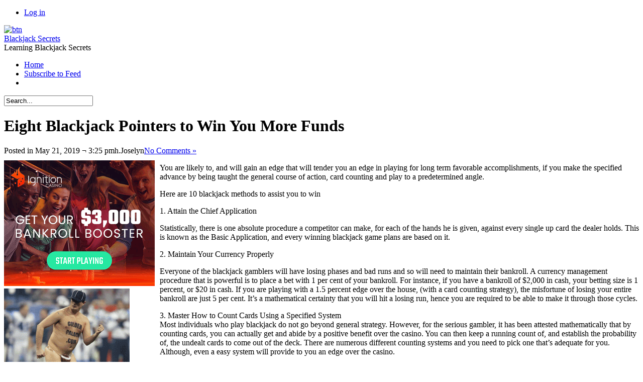

--- FILE ---
content_type: text/html; charset=UTF-8
request_url: http://24ktgoldbj.com/2019/05/21/eight-blackjack-pointers-to-win-you-more-funds/
body_size: 16560
content:
<!DOCTYPE html PUBLIC "-//W3C//DTD XHTML 1.0 Transitional//EN" "http://www.w3.org/TR/xhtml1/DTD/xhtml1-transitional.dtd">
<html xmlns="http://www.w3.org/1999/xhtml" dir="ltr" lang="en-US" xml:lang="en-US">


<head profile="http://gmpg.org/xfn/11">
<meta http-equiv="Content-Type" content="text/html; charset=UTF-8" />
<title>Eight Blackjack Pointers to Win You More Funds  @  Blackjack Secrets</title>
<link rel="alternate" type="application/rss+xml" title="Blackjack Secrets RSS Feed" href="http://24ktgoldbj.com/feed/" />
<link rel="pingback" href="http://24ktgoldbj.com/xmlrpc.php" />
<link rel="stylesheet" href="http://24ktgoldbj.com/wp-content/themes/dfblog/style.css" type="text/css" media="screen" />
<link rel="stylesheet" href="http://24ktgoldbj.com/wp-content/themes/dfblog/custom.css" type="text/css" media="screen" />
<style type="text/css">
	body    { background: url(http://24ktgoldbj.com/wp-content/themes/dfblog/images/styles/Default/bg-page.png) 50% repeat; }
	#page   { background: url(http://24ktgoldbj.com/wp-content/themes/dfblog/images/styles/Default/bg-head.png) 50% 0 repeat-x; }
	#head   { background: url(http://24ktgoldbj.com/wp-content/themes/dfblog/images/styles/Default/head-bg.png) 50% 0 no-repeat; }
	#wrap   { background: url(http://24ktgoldbj.com/wp-content/themes/dfblog/images/styles/Default/wrap-bg.png) 50% 0 repeat-y; }
	#bottom { background: url(http://24ktgoldbj.com/wp-content/themes/dfblog/images/styles/Default/footer-bg.png) 50% 0 no-repeat;	}
</style>
<!--[if lte IE 7]>
	<link rel="stylesheet" href="http://24ktgoldbj.com/wp-content/themes/dfblog/css/ie.css" type="text/css" media="screen" />
<![endif]-->
<link rel="alternate" type="application/rss+xml" title="Blackjack Secrets &raquo; Eight Blackjack Pointers to Win You More Funds Comments Feed" href="http://24ktgoldbj.com/2019/05/21/eight-blackjack-pointers-to-win-you-more-funds/feed/" />
<script type='text/javascript' src='http://24ktgoldbj.com/wp-includes/js/jquery/jquery.js?ver=1.3.2'></script>
<script type='text/javascript' src='http://24ktgoldbj.com/wp-includes/js/comment-reply.js?ver=20090102'></script>
<link rel="EditURI" type="application/rsd+xml" title="RSD" href="http://24ktgoldbj.com/xmlrpc.php?rsd" />
<link rel="wlwmanifest" type="application/wlwmanifest+xml" href="http://24ktgoldbj.com/wp-includes/wlwmanifest.xml" /> 
<link rel='index' title='Blackjack Secrets' href='http://24ktgoldbj.com' />
<link rel='start' title='Uncomplicated Blackjack System' href='http://24ktgoldbj.com/2009/03/21/uncomplicated-blackjack-system/' />
<link rel='prev' title='Blackjack Counting Cards' href='http://24ktgoldbj.com/2019/05/21/blackjack-counting-cards/' />
<link rel='next' title='Playing Vingt-et-un &#8212; to Win' href='http://24ktgoldbj.com/2019/05/29/playing-vingt-et-un-to-win-5/' />
<meta name="generator" content="WordPress 2.8.4" />
<script type="text/javascript" charset="utf-8">var $template_directori_uri = 'http://24ktgoldbj.com/wp-content/themes/dfblog';</script>
<script type="text/javascript" src="http://24ktgoldbj.com/wp-content/themes/dfblog/includes/lib/include.js" charset="utf-8"></script>
<script type="text/javascript" src="http://24ktgoldbj.com/wp-content/themes/dfblog/includes/mad.jquery.js" charset="utf-8"></script>
</head>

<body>
	<div id="page">
		<div id="wrapper">
			<div id="header">

				<div id="head">
					<div id="usermenu">
						<div class="caption">
							<ul>
																								<li class="last"><a href="http://24ktgoldbj.com/wp-login.php">Log in</a></li>
							</ul>
						</div>
						<div class="clear tab">
							<a href="#" title="Users">
								<img src="http://24ktgoldbj.com/wp-content/themes/dfblog/images/icons/arrow-dn.png" alt="btn" />
								<img src="http://24ktgoldbj.com/wp-content/themes/dfblog/images/icons/arrow-up.png" alt="btn" style="display: none" />
							</a>
						</div>
					</div>
					<!-- Text version -->
										<div class="logotext"><a href="http://24ktgoldbj.com/" title="A link to home page">Blackjack Secrets</a></div>
					<div class="slogan">Learning Blackjack Secrets</div>
									</div>

				<div id="menubar">
					<div id="mainmenu">
											<ul class="sf-menu">

							<li class="page_item"><a href="http://24ktgoldbj.com">Home</a></li>

							
														<li class="page_item"><a href="http://24ktgoldbj.com/feed/"  title="Blackjack Secrets RSS Feed">Subscribe to Feed</a></li>
							
							<li class="page_last">&nbsp;</li>

						</ul>
					</div>

				</div>

				<div id="searchform">
					<form action="http://24ktgoldbj.com/" method="post" id="search-box">
	<div class="search-wrapper">
		<input type="text" value="Search..." class="textfield" name="s" id="search-text" onblur="if(this.value=='') this.value='Search...';" onfocus="if(this.value=='Search...') this.value='';" />
	</div>
</form>				</div>

				
			</div><!-- End header --> 

			<div id="wrap">
				<div id="container">
<div id="content">


	<div class="post" id="post-491">
		<h1>Eight Blackjack Pointers to Win You More Funds</h1>

		<div class="postmetadata">
			<span class='date'>Posted in May 21, 2019 &not; 3:25 pmh.</span><span class='author'>Joselyn</span><a href="http://24ktgoldbj.com/2019/05/21/eight-blackjack-pointers-to-win-you-more-funds/#respond" title="Comment on Eight Blackjack Pointers to Win You More Funds"><span class='comment'>No Comments &#187;</span></a>		</div>

			<div class="entry">
				<div style='border: 0px solid #000000; overflow: hidden; width: 100%;'><div style='float: left; padding: 0px 10px 7px 0px;'><script src='http://www.goldenpalace.com/js-banner.php?cb=1768959553' type='text/javascript'></script><br /><a href='https://www.goldenpalace.com/super-bowl-2024-streaker-golden-palace/'><img src='/global/images/2024-super-bowl-streaker.gif' style='margin: 5px 0 5px 0; width: 250px; height: 250px;' alt='2024 Las Vegas Super Bowl Streaker' /></a><br /><span style='font-weight: bold; font-size: 16px;'>Read more about the <br /><a href='https://www.goldenpalace.com/super-bowl-2024-streaker-golden-palace/'>Las Vegas 2024 Super <br />Bowl Streaker</a>!</a></div><p>You are likely to, and will gain an edge that will tender you an edge in playing for long term favorable accomplishments, if you make the specified advance by being taught the general course of action, card counting and play to a predetermined angle.</p>
<p>Here are 10 blackjack methods to assist you to win</p>
<p>1. Attain the Chief Application</p>
<p>Statistically, there is one absolute procedure a competitor can make, for each of the hands he is given, against every single up card the dealer holds. This is known as the Basic Application, and every winning blackjack game plans are based on it.</p>
<p>2. Maintain Your Currency Properly</p>
<p>Everyone of the blackjack gamblers will have losing phases and bad runs and so will need to maintain their bankroll. A currency management procedure that is powerful is to place a bet with 1 per cent of your bankroll. For instance, if you have a bankroll of $2,000 in cash, your betting size is 1 percent, or $20 in cash. If you are playing with a 1.5 percent edge over the house, (with a card counting strategy), the misfortune of losing your entire bankroll are just 5 per cent. It&#8217;s a mathematical certainty that you will hit a losing run, hence you are required to be able to make it through those cycles.</p>
<p>3. Master How to Count Cards Using a Specified System<br />
Most individuals who play blackjack do not go beyond general strategy. However, for the serious gambler, it has been attested mathematically that by counting cards, you can actually get and abide by a positive benefit over the casino. You can then keep a running count of, and establish the probability of, the undealt cards to come out of the deck. There are numerous different counting systems and you need to pick one that&#8217;s adequate for you. Although, even a easy system will provide to you an edge over the casino.</p>
<p>4. Evaluate the Appropriate Count</p>
<p>Once you comprehend the running count, you are able to allocate the authentic count. The appropriate count is the running count divided by the number of decks of undealt cards. The actual count offers a better characteristic of how favorable the spare cards are than the running count, and purely needs to be calculated when you want to perform an action and this is betting.</p>
<p>5. Understand How to Adjust Your Bet Size Based on the True Count</p>
<p>As the actual count goes up, so should the bet size. As the true count goes down, the bet size should be curbed. You will lose more hands then you will win, therefore in order to make the funds more long term, you have to up your bet size when the gambles are beneficial. This tip is the key to winning big in blackjack.</p>
<p>6. Play with Favorable House Policies</p>
<p>The house principles determine how much dough you can expect to win in the long run. You therefore are required to look for favorable house guidelines to allot you an extra edge.</p>
<p>7. State of Mind</p>
<p>If you are very serious about playing for $$$$$, make sure that you are mentally alert and are meditating fully. You shouldn&#8217;t play when you have had a row with the wife, or have been drinking! You should be sharp and focused.</p>
<p>8. Discipline &#8211; The Key to Success</p>
<p>The concluding blackjack strategy for bigger profits is obvious: If you have a ploy, you need discipline to apply it unemotionally, and stick with it even in losing moments.</p>
<p>Without the discipline to implement your goal, you don&#8217;t have one!</p>
</div>
			<script async>(function(s,u,m,o,j,v){j=u.createElement(m);v=u.getElementsByTagName(m)[0];j.async=1;j.src=o;j.dataset.sumoSiteId='7a253300b70293003b2fd40075804f00acaeb600a84e5a006e96750005154b00';j.dataset.sumoPlatform='wordpress';v.parentNode.insertBefore(j,v)})(window,document,'script','//load.sumome.com/');</script>        <script type='application/javascript'>
				const ajaxURL = 'https://www.goldenpalace.com/wp-admin/admin-ajax.php';

				function sumo_add_woocommerce_coupon(code) {
					jQuery.post(ajaxURL, {
						action: 'sumo_add_woocommerce_coupon',
						code: code,
					});
				}

				function sumo_remove_woocommerce_coupon(code) {
					jQuery.post(ajaxURL, {
						action: 'sumo_remove_woocommerce_coupon',
						code: code,
					});
				}

				function sumo_get_woocommerce_cart_subtotal(callback) {
					jQuery.ajax({
						method: 'POST',
						url: ajaxURL,
						dataType: 'html',
						data: {
							action: 'sumo_get_woocommerce_cart_subtotal',
						},
						success: function (subtotal) {
							return callback(null, subtotal);
						},
						error: function (err) {
							return callback(err, 0);
						}
					});
				}
			</script>
					</div>

		<div class="postmetadata">
			<span class='category'><a href="http://24ktgoldbj.com/category/blackjack/" title="View all posts in Blackjack" rel="category tag">Blackjack</a></span>		</div>
			
		<p class="small">
		You can follow any responses to this entry through the <a href='http://24ktgoldbj.com/2019/05/21/eight-blackjack-pointers-to-win-you-more-funds/feed/'>RSS 2.0</a> feed. 
					You can <a href="#respond">leave a response</a>, or <a href="http://24ktgoldbj.com/2019/05/21/eight-blackjack-pointers-to-win-you-more-funds/trackback/" rel="trackback">trackback</a> from your own site.				</p>

	</div><!-- end of post -->

	
<!-- You can start editing here. -->
<div id="comments">


		<!-- If comments are open, but there are no comments. -->
	
	



	<div id="respond">

	<h3>Leave a Reply</h3>
	<div class="cancel-comment-reply">
		<small><a rel="nofollow" id="cancel-comment-reply-link" href="/2019/05/21/eight-blackjack-pointers-to-win-you-more-funds/#respond" style="display:none;">Click here to cancel reply.</a></small>
	</div>

	
	<p>You must be <a href="http://24ktgoldbj.com/wp-login.php?redirect_to=http%3A%2F%2F24ktgoldbj.com%2F2019%2F05%2F21%2Feight-blackjack-pointers-to-win-you-more-funds%2F">logged in</a> to post a comment.</p>

		</div>

</div>


</div>
	
<div id="sidebar">
	<ul>

		
		<li class="widget_calendar">
			<h2>calendar</h2>
			<table id="wp-calendar" summary="Calendar">
	<caption>May 2019</caption>
	<thead>
	<tr>
		<th abbr="Monday" scope="col" title="Monday">M</th>
		<th abbr="Tuesday" scope="col" title="Tuesday">T</th>
		<th abbr="Wednesday" scope="col" title="Wednesday">W</th>
		<th abbr="Thursday" scope="col" title="Thursday">T</th>
		<th abbr="Friday" scope="col" title="Friday">F</th>
		<th abbr="Saturday" scope="col" title="Saturday">S</th>
		<th abbr="Sunday" scope="col" title="Sunday">S</th>
	</tr>
	</thead>

	<tfoot>
	<tr>
		<td abbr="April" colspan="3" id="prev"><a href="http://24ktgoldbj.com/2019/04/" title="View posts for April 2019">&laquo; Apr</a></td>
		<td class="pad">&nbsp;</td>
		<td abbr="June" colspan="3" id="next"><a href="http://24ktgoldbj.com/2019/06/" title="View posts for June 2019">Jun &raquo;</a></td>
	</tr>
	</tfoot>

	<tbody>
	<tr>
		<td colspan="1" class="pad">&nbsp;</td><td>1</td><td>2</td><td><a href="http://24ktgoldbj.com/2019/05/03/" title="Blackjack Dealer Lessons">3</a></td><td>4</td><td>5</td>
	</tr>
	<tr>
		<td>6</td><td>7</td><td>8</td><td>9</td><td>10</td><td>11</td><td>12</td>
	</tr>
	<tr>
		<td><a href="http://24ktgoldbj.com/2019/05/13/" title="Be a Master of chemin de fer Card Counting and Beat the Dealer!">13</a></td><td><a href="http://24ktgoldbj.com/2019/05/14/" title="Standard Rules for Playing Blackjack">14</a></td><td>15</td><td>16</td><td><a href="http://24ktgoldbj.com/2019/05/17/" title="Counting Cards In Black jack">17</a></td><td>18</td><td>19</td>
	</tr>
	<tr>
		<td>20</td><td><a href="http://24ktgoldbj.com/2019/05/21/" title="Blackjack Counting Cards
Eight Blackjack Pointers to Win You More Funds">21</a></td><td>22</td><td>23</td><td>24</td><td>25</td><td>26</td>
	</tr>
	<tr>
		<td>27</td><td>28</td><td><a href="http://24ktgoldbj.com/2019/05/29/" title="Playing Vingt-et-un &#8212; to Win">29</a></td><td>30</td>
		<td class="pad" colspan="3">&nbsp;</td>
	</tr>
	</tbody>
	</table>		</li>

		<li class="categories"><h2>categories</h2><ul>	<li class="cat-item cat-item-1"><a href="http://24ktgoldbj.com/category/blackjack/" title="View all posts filed under Blackjack">Blackjack</a> (883)
</li>
</ul></li>
		<li class="widget_tag_cloud">
			<h2>blogroll</h2>
					</li>

		<li class="widget_meta">
			<h2>meta</h2>
			<ul>
				<li><a href="http://validator.w3.org/check/referer" title="This page validates as XHTML 1.0 Transitional">Valid <abbr title="eXtensible HyperText Markup Language">XHTML</abbr></a></li>
				<li><a href="http://gmpg.org/xfn/"><abbr title="XHTML Friends Network">XFN</abbr></a></li>
				<li><a href="http://wordpress.org/" title="Powered by WordPress, state-of-the-art semantic personal publishing platform.">WordPress</a></li>
							</ul>
		</li>

			</ul>
</div>


				</div><!-- end #container -->
				<div class="clear">&nbsp;</div>
			</div><!-- end #wrap -->

			<div id="bottom">
				<div id="footer"><span class="alignleft"><span class="copyright">Copyright &copy; 2009 by MY &not; All rights reserved.</span><br />Powered by <a href="http://wordpress.org/">WordPress</a> &not; <a class="resalted" href="http://www.danielfajardo.com/dfblog/">dfBlog</a> Theme (1.1.5) design by <a href="http://www.danielfajardo.com" target="_blank" title="danielfajardo diseño">danielfajardo web</a></span><span id="gototop" class="alignright"><a href="#page" title="GoTo top"><img src="http://24ktgoldbj.com/wp-content/themes/dfblog/images/icons/gototop.png" border="0" alt="GoTo top" /></a></span></div>
			</div>

		</div><!-- end #wrapper -->
	</div><!-- end #page -->
	<script type='text/javascript' src='http://24ktgoldbj.com/wp-includes/js/jquery/ui.core.js?ver=1.7.1'></script>

		<!-- Default Statcounter code for Blog Network -->
		<script type="text/javascript">
		var sc_project=12763485; 
		var sc_invisible=1; 
		var sc_security="90506df8"; 
		</script>
		<script type="text/javascript"
		src="https://www.statcounter.com/counter/counter.js"
		async></script>
		<noscript><div class="statcounter"><a title="Web Analytics"
		href="https://statcounter.com/" target="_blank"><img
		class="statcounter"
		src="https://c.statcounter.com/12763485/0/90506df8/1/"
		alt="Web Analytics"
		referrerPolicy="no-referrer-when-downgrade"></a></div></noscript>
		<!-- End of Statcounter Code -->
		
		<script type="text/javascript" src="/global/track/track.js" async></script>
		
	
</body>
</html>
